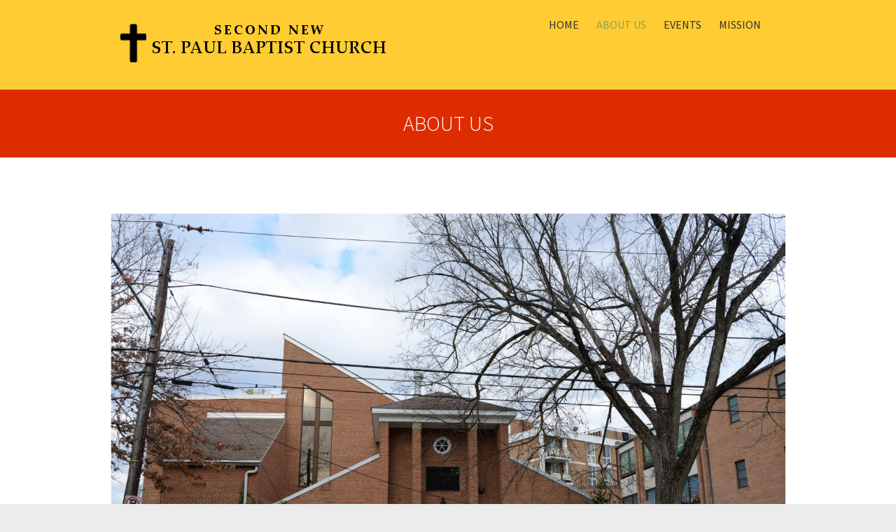

--- FILE ---
content_type: text/html; charset=UTF-8
request_url: http://snspbc.org/about-us
body_size: 5692
content:
<!DOCTYPE html>
<html lang="en-US" class="no-js">
<head>
<meta charset="UTF-8" />
			<meta name="viewport" content="width=device-width">
		<link rel="profile" href="http://gmpg.org/xfn/11" />
		<link rel="pingback" href="http://snspbc.org/xmlrpc.php" />
		<title>About Us &#8211; Second New St. Paul Baptist Church</title>
<link rel='dns-prefetch' href='//maps.googleapis.com' />
<link rel='dns-prefetch' href='//fonts.googleapis.com' />
<link rel='dns-prefetch' href='//s.w.org' />
<link rel="alternate" type="application/rss+xml" title="Second New St. Paul Baptist Church &raquo; Feed" href="http://snspbc.org/feed" />
<link rel="alternate" type="application/rss+xml" title="Second New St. Paul Baptist Church &raquo; Comments Feed" href="http://snspbc.org/comments/feed" />
		<script type="text/javascript">
			window._wpemojiSettings = {"baseUrl":"https:\/\/s.w.org\/images\/core\/emoji\/12.0.0-1\/72x72\/","ext":".png","svgUrl":"https:\/\/s.w.org\/images\/core\/emoji\/12.0.0-1\/svg\/","svgExt":".svg","source":{"concatemoji":"http:\/\/snspbc.org\/wp-includes\/js\/wp-emoji-release.min.js?ver=5.4.18"}};
			/*! This file is auto-generated */
			!function(e,a,t){var n,r,o,i=a.createElement("canvas"),p=i.getContext&&i.getContext("2d");function s(e,t){var a=String.fromCharCode;p.clearRect(0,0,i.width,i.height),p.fillText(a.apply(this,e),0,0);e=i.toDataURL();return p.clearRect(0,0,i.width,i.height),p.fillText(a.apply(this,t),0,0),e===i.toDataURL()}function c(e){var t=a.createElement("script");t.src=e,t.defer=t.type="text/javascript",a.getElementsByTagName("head")[0].appendChild(t)}for(o=Array("flag","emoji"),t.supports={everything:!0,everythingExceptFlag:!0},r=0;r<o.length;r++)t.supports[o[r]]=function(e){if(!p||!p.fillText)return!1;switch(p.textBaseline="top",p.font="600 32px Arial",e){case"flag":return s([127987,65039,8205,9895,65039],[127987,65039,8203,9895,65039])?!1:!s([55356,56826,55356,56819],[55356,56826,8203,55356,56819])&&!s([55356,57332,56128,56423,56128,56418,56128,56421,56128,56430,56128,56423,56128,56447],[55356,57332,8203,56128,56423,8203,56128,56418,8203,56128,56421,8203,56128,56430,8203,56128,56423,8203,56128,56447]);case"emoji":return!s([55357,56424,55356,57342,8205,55358,56605,8205,55357,56424,55356,57340],[55357,56424,55356,57342,8203,55358,56605,8203,55357,56424,55356,57340])}return!1}(o[r]),t.supports.everything=t.supports.everything&&t.supports[o[r]],"flag"!==o[r]&&(t.supports.everythingExceptFlag=t.supports.everythingExceptFlag&&t.supports[o[r]]);t.supports.everythingExceptFlag=t.supports.everythingExceptFlag&&!t.supports.flag,t.DOMReady=!1,t.readyCallback=function(){t.DOMReady=!0},t.supports.everything||(n=function(){t.readyCallback()},a.addEventListener?(a.addEventListener("DOMContentLoaded",n,!1),e.addEventListener("load",n,!1)):(e.attachEvent("onload",n),a.attachEvent("onreadystatechange",function(){"complete"===a.readyState&&t.readyCallback()})),(n=t.source||{}).concatemoji?c(n.concatemoji):n.wpemoji&&n.twemoji&&(c(n.twemoji),c(n.wpemoji)))}(window,document,window._wpemojiSettings);
		</script>
		<style type="text/css">
img.wp-smiley,
img.emoji {
	display: inline !important;
	border: none !important;
	box-shadow: none !important;
	height: 1em !important;
	width: 1em !important;
	margin: 0 .07em !important;
	vertical-align: -0.1em !important;
	background: none !important;
	padding: 0 !important;
}
</style>
	<link rel='stylesheet' id='ultimate-tables-style-css'  href='http://snspbc.org/wp-content/plugins/ultimate-tables/css/ultimate-tables.css?ver=5.4.18' type='text/css' media='all' />
<link rel='stylesheet' id='ultimate-datatables-style-css'  href='http://snspbc.org/wp-content/plugins/ultimate-tables/css/jquery.dataTables.css?ver=5.4.18' type='text/css' media='all' />
<link rel='stylesheet' id='uuc-styles-css'  href='http://snspbc.org/wp-content/plugins/ultimate-under-construction/includes/css/plugin_styles.css?ver=5.4.18' type='text/css' media='all' />
<link rel='stylesheet' id='wp-block-library-css'  href='http://snspbc.org/wp-includes/css/dist/block-library/style.min.css?ver=5.4.18' type='text/css' media='all' />
<link rel='stylesheet' id='prefix-style-css'  href='http://snspbc.org/wp-content/plugins/bible-verse-of-the-day/bible-verse-of-the-day.css?ver=5.4.18' type='text/css' media='all' />
<link rel='stylesheet' id='default-icon-styles-css'  href='http://snspbc.org/wp-content/plugins/svg-vector-icon-plugin/public/../admin/css/wordpress-svg-icon-plugin-style.min.css?ver=5.4.18' type='text/css' media='all' />
<link rel='stylesheet' id='ambition_style-css'  href='http://snspbc.org/wp-content/themes/ambition/style.css?ver=5.4.18' type='text/css' media='all' />
<link rel='stylesheet' id='ambition-font-awesome-css'  href='http://snspbc.org/wp-content/themes/ambition/font-awesome/css/font-awesome.css?ver=5.4.18' type='text/css' media='all' />
<link rel='stylesheet' id='ambition-fonts-css'  href='//fonts.googleapis.com/css?family=Lato%3A400%2C700%2C300' type='text/css' media='all' />
<link rel='stylesheet' id='event-list-css'  href='http://snspbc.org/wp-content/plugins/event-list/includes/css/event-list.css?ver=5.4.18' type='text/css' media='all' />
<script type='text/javascript' src='http://snspbc.org/wp-includes/js/jquery/jquery.js?ver=1.12.4-wp'></script>
<script type='text/javascript' src='http://snspbc.org/wp-includes/js/jquery/jquery-migrate.min.js?ver=1.4.1'></script>
<script type='text/javascript' src='https://maps.googleapis.com/maps/api/js?v=3.exp&#038;sensor=false&#038;libraries=places&#038;ver=5.4.18'></script>
<!--[if lt IE 9]>
<script type='text/javascript' src='http://snspbc.org/wp-content/themes/ambition/js/html5.min.js?ver=3.7.3'></script>
<![endif]-->
<link rel='https://api.w.org/' href='http://snspbc.org/wp-json/' />
<link rel="EditURI" type="application/rsd+xml" title="RSD" href="http://snspbc.org/xmlrpc.php?rsd" />
<link rel="wlwmanifest" type="application/wlwmanifest+xml" href="http://snspbc.org/wp-includes/wlwmanifest.xml" /> 
<meta name="generator" content="WordPress 5.4.18" />
<link rel="canonical" href="http://snspbc.org/about-us" />
<link rel='shortlink' href='http://snspbc.org/?p=6' />
<link rel="alternate" type="application/json+oembed" href="http://snspbc.org/wp-json/oembed/1.0/embed?url=http%3A%2F%2Fsnspbc.org%2Fabout-us" />
<link rel="alternate" type="text/xml+oembed" href="http://snspbc.org/wp-json/oembed/1.0/embed?url=http%3A%2F%2Fsnspbc.org%2Fabout-us&#038;format=xml" />

<style type="text/css">
@import url(//fonts.googleapis.com/css?family=Vollkorn:regular,italic,700,700italic:latin|Source+Sans+Pro:200,200italic,300,300italic,regular,italic,600,600italic,700,700italic,900,900italic:latin,latin-ext,vietnamese|Shadows+Into+Light+Two:regular:latin,latin-ext);
.vollkorn, .dailyVerses.bibleText,#ak_featured_post_widget-4 a,#event_list_widget-2 a,h2,h3{ font-family: "Vollkorn"; }
.source_sans_pro,.main-navigation a,h1,h4,.widget_promotional_bar .call-to-action,.featured-text .active,.widget-title,.featured-title,p,#main ul,entry-content ul,.textwidget,.featured-content,div#multicalendar .calmain div, #multicalendar .calmain span, #multicalendar .calmain td,span#txtdatetimeshowcal1_0,span.showweekview,#text-2 a{ font-family: "Source Sans Pro"; }
.shadows_into_light_two,#text-2 p{ font-family: "Shadows Into Light Two"; }
</style>
<!--==-- End Typecase Font Declarations --==-->

<!-- Second New St. Paul Baptist Church Custom CSS Styles -->
<style type="text/css" media="screen">
::selection {
background:#FFCC33;
color:#333;
}

p {
font-size:20px;
color:#444;
}

ul {
font-size:20px;
color:#444;
}

a:link {
color:#000;
}

a:visited {
color:#000;
}

a:hover {
color:#DD2C00;
}

img.alignleft {
margin-top:30px;
margin-bottom:0;
}

.main-navigation a:link {
font-size:16px;
font-weight:400;
color:#333;
}

.sub-menu li {
border-bottom:1px solid #c5c5c5;
}

.sub-menu a:link {
font-weight:300;
color:#333;
}

.sub-menu a:hover {
font-weight:300;
background-color:#ebebeb;
}

#main ul a, #main ol a {
color:#DD2C00;
}

.hgroup-wrap {
background:#FFCC33;
}

.featured-slider .featured-image {
background-repeat: no-repeat;
}

.featured-text, .featured-text .featured-title a {
color:#fff;
font-weight:700;
}

.featured-content {
color:#fff;
font-weight:200;
}

.featured-text .active {
background:#DD2C00;
border:1px solid #DD2C00;
box-shadow:0 2px 5px rgba(0,0,0,0.56);
font-weight:400;
}

.widget {
margin-bottom:0;
}

ul.widget {
list-style-type:none;
}

.widget-title {
text-align:center;
text-transform:uppercase;
font-weight:600;
}

#ak_featured_post_widget-4 {
padding:50px;
}

#ak_featured_post_widget-4 ul {
list-style-type: none;
}

#ak_featured_post_widget-4 a {
font-weight:400;
}

#ak_featured_post_widget-4 h2 {
margin-bottom:20px;
}

.promotional_bar_content {
background:#F0F0F0;
color:#000;
}

.widget_promotional_bar .call-to-action {
color:#fff;
background:#283441;
border-color:#283441;
font-weight:400;
}

#ak_featured_post_widget-2 {
padding:50px;
}

#ak_featured_post_widget-2 ul {
list-style-type: none;
}

#text-2 {
background:#FFCC33;
text-align:center;
margin-bottom:0;
padding:50px;
}

#text-2 .widget-title {
color:#fff;
}

#text-2 p {
color:#333;
font-weight:400;
}

#text-2 a {
font-weight:400;
color:#DD2C00;
}

/* upcoming events section on front page styling */

#event_list_widget-2 {
padding:50px;
}

#event_list_widget-2 a {
text-align:center;
font-size:20px;
font-weight:400;
}

#event_list_widget-2 h2 {
margin-bottom:20px;
}

.event-list .start-date {
background:#DD2C00;
color:#fff;
}

.one-fourth {
width:100%;
}

#colophon .widget-wrap {
background-color:#F0F0F0;
}

.dailyVerses.bibleText {
font-size:1.6em;
line-height: 1.8;

}

.site-info {
background-color:#FFCC33;
}

.back-to-top a:link {
color:#fff;
}

.back-to-top a:hover {
background:#DD2C00;
}

.page-title-wrap {
background:#DD2C00;
text-transform: uppercase;
}

/* primary is the container for timeline detail pages */

#primary {
width:100%;
text-align: left;
}

#primary p {
line-height: 1.8;
}

.announcement-banner-image {
border-radius:4px;
}

.single-te_announcements img.announcement-banner-image {
float:left;
max-width:250px;
}

.cd-timeline-img.cd-picture {
box-shadow:0 0 0 0 white,inset 0 0 0 rgba(0,0,0,0),0 0 0 0 rgba(0,0,0,0);
}

strong.timeline-express-single-page-announcement-date {
display:none;
}

/* post and page related formatting css below */

.entry-content p {
line-height: 1.8;
}

.entry-content ul {
line-height: 1.8;
}

#content p {
line-height: 1.8;
}

#main ul {
line-height: 1.8;
}

#main .entry-title {
display:none;
}
.entry-meta, .entry-meta a {
display:none;
}

#main ul.default-wp-page {
display:none;
}

.post_page_pic {
border-radius:4px;
}

/* weekly schedule calendar - CP css overrides below */

div#multicalendar {
background:#fff;
border: 0;
}

div#multicalendar .fbutton.ui-state-active {
background:#fff;
border:0;
color:#333;
}

div#multicalendar .fbutton {
background:#fff;
border:0;
color:#333;
}

.res a:link {
font-weight:400;
background:#283441;
color:#fff;
padding: 6px 10px;
line-height: 1.8;
}

.res a:visited {
color:#fff;
}


</style>
<style type="text/css">.recentcomments a{display:inline !important;padding:0 !important;margin:0 !important;}</style>		</head>
		<body class="page-template-default page page-id-6 page-parent full-width-layout">
			<div id="page" class="hfeed site">
				<header id="masthead" class="site-header" role="banner">
							<div class="hgroup-wrap">
		<div class="container clearfix">
					<section id="site-logo" class="clearfix">
							<h2 id="site-title">
					<a href="http://snspbc.org/" title="Second New St. Paul Baptist Church" rel="home"> <img src="http://snspbc.org/wp-content/uploads/2015/12/sn_logo_merged.png" alt="Second New St. Paul Baptist Church"></a>
				</h2>
							</section><!-- #site-logo -->
						<button class="menu-toggle">Responsive Menu</button>
						<section class="hgroup-right">
							<nav id="site-navigation" class="main-navigation clearfix" role="navigation">
					<ul class="nav-menu"><li id="menu-item-332" class="menu-item menu-item-type-post_type menu-item-object-page menu-item-home menu-item-332"><a href="http://snspbc.org/">Home</a></li>
<li id="menu-item-38" class="menu-item menu-item-type-post_type menu-item-object-page current-menu-item page_item page-item-6 current_page_item menu-item-has-children menu-item-38"><a href="http://snspbc.org/about-us" aria-current="page">About Us</a>
<ul class="sub-menu">
	<li id="menu-item-208" class="menu-item menu-item-type-post_type menu-item-object-page menu-item-208"><a href="http://snspbc.org/about-us/history-of-our-church">History of Our Church</a></li>
	<li id="menu-item-67" class="menu-item menu-item-type-post_type menu-item-object-page menu-item-67"><a href="http://snspbc.org/about-us/ministries">Ministries</a></li>
	<li id="menu-item-75" class="menu-item menu-item-type-post_type menu-item-object-page menu-item-75"><a href="http://snspbc.org/about-us/statement-of-faith">Statement of Faith</a></li>
	<li id="menu-item-201" class="menu-item menu-item-type-post_type menu-item-object-post menu-item-201"><a href="http://snspbc.org/reverend-nathaniel-benjamin-jr">Meet Our Pastor</a></li>
</ul>
</li>
<li id="menu-item-39" class="menu-item menu-item-type-post_type menu-item-object-page menu-item-39"><a href="http://snspbc.org/events">Events</a></li>
<li id="menu-item-44" class="menu-item menu-item-type-post_type menu-item-object-page menu-item-has-children menu-item-44"><a href="http://snspbc.org/mission">Mission</a>
<ul class="sub-menu">
	<li id="menu-item-61" class="menu-item menu-item-type-post_type menu-item-object-page menu-item-61"><a href="http://snspbc.org/mission/green-valley-apartments">Green Valley Apartments</a></li>
</ul>
</li>
</ul>				</nav><!-- #access -->
					</section><!-- .hgroup-right -->
		</div><!-- .container -->
	</div><!-- .hgroup-wrap -->

								<div class="page-title-wrap"  >
						<div class="container clearfix">
													<h1 class="page-title">About Us</h1><!-- .page-title -->
												</div><!-- .container -->
					</div><!-- .page-title-wrap -->
							</header><!-- #masthead -->
				<div id="content">
													<div class="container clearfix">
							<div id="main">												<p><a href="http://snspbc.org/wp-content/uploads/2015/12/DSC_0561-20.jpg"><img class="post_page_pic aligncenter wp-image-85 size-full" src="http://snspbc.org/wp-content/uploads/2015/12/DSC_0561-20.jpg" alt="DSC_0561-20" width="1446" height="965" srcset="http://snspbc.org/wp-content/uploads/2015/12/DSC_0561-20.jpg 1446w, http://snspbc.org/wp-content/uploads/2015/12/DSC_0561-20-300x200.jpg 300w, http://snspbc.org/wp-content/uploads/2015/12/DSC_0561-20-1024x683.jpg 1024w" sizes="(max-width: 1446px) 100vw, 1446px" /></a></p>
<p>&nbsp;</p>
<h1 class="res"><a href="http://snspbc.org/about-us/history-of-our-church">HISTORY OF OUR CHURCH</a></h1>
<p>&nbsp;</p>
<h1 class="res"><a href="http://snspbc.org/about-us/ministries">MINISTRIES</a></h1>
<p>&nbsp;</p>
<h1 class="res"><a href="http://snspbc.org/about-us/statement-of-faith">STATEMENT OF FAITH</a></h1>
<p>&nbsp;</p>
<h1 class="res"><a href="http://snspbc.org/reverend-nathaniel-benjamin-jr">MEET OUR PASTOR</a></h1>
<p>&nbsp;</p>
								<div id="comments" class="comments-area">
      </div><!-- #comments .comments-area -->		</div><!-- #main -->						</div><!-- .container -->
						</div><!-- #content -->
									<footer id="colophon" class="site-footer clearfix" role="contentinfo">
					<div class="widget-wrap">
			<div class="container">
				<div class="widget-area clearfix">
					<div class="one-fourth">
						<aside id="randombibleversewidget-2" class="widget widget_randombibleversewidget"><h3 class="widget-title"> </h3><div class="dailyVerses bibleText">Lord&#44; all my desire is before thee; and my groaning is not hid from thee.</div><div class="dailyVerses bibleVerse"><a href="https://dailyverses.net/psalms/38/9/kjv" rel="noopener" target="_blank">Psalm 38:9</a></div></aside>					</div><!-- .one-fourth -->
					<div class="one-fourth">
											</div><!-- .one-fourth -->
					<div class="one-fourth">
											</div><!-- .one-fourth -->
					<div class="one-fourth">
											</div><!-- .one-fourth -->
				</div><!-- .widget-area --> 
			</div><!-- .container --> 
		</div><!-- .widget-wrap -->
	<div class="site-info clearfix">
		<div class="container">
<div class="copyright">&copy; 2026 <a href="http://snspbc.org/" title="Second New St. Paul Baptist Church" ><span>Second New St. Paul Baptist Church</span></a> |  Theme by: <a href="http://themehorse.com" target="_blank" title="Theme Horse" ><span>Theme Horse</span></a> |  Proudly Powered by: <a href="http://wordpress.org" target="_blank" title="WordPress"><span>WordPress</span></a></div><!-- .copyright -->		</div><!-- .container -->
	</div><!-- .site-info -->
	<div class="back-to-top"><a title="Go to Top" href="#masthead"></a></div><!-- .back-to-top -->
			</footer><!-- #colophon -->
		</div><!-- #page -->
		<script type='text/javascript' src='http://snspbc.org/wp-content/plugins/ultimate-tables/js/jquery.dataTables.min.js?ver=1.0'></script>
<script type='text/javascript' src='http://snspbc.org/wp-content/themes/ambition/js/jquery.cycle.all.js?ver=3.0.3'></script>
<script type='text/javascript' src='http://snspbc.org/wp-content/themes/ambition/js/scripts.js?ver=5.4.18'></script>
<script type='text/javascript' src='http://snspbc.org/wp-includes/js/wp-embed.min.js?ver=5.4.18'></script>
	</body>
</html>